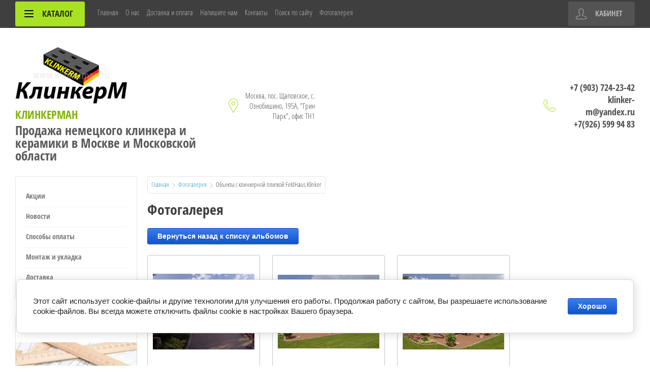

--- FILE ---
content_type: text/html; charset=utf-8
request_url: https://www.klinkerman.ru/photo/album/ob-yekty-s-klinkernoy-plitkoy-feldhaus-klinker
body_size: 18677
content:
			
	
	
	




	
	

	



	<!doctype html>
<html lang="ru">
<head>
	<meta name="yandex-verification" content="e2f59ff0468ccafc" />
	<meta name="yandex-verification" content="e2f59ff0468ccafc" />
<meta charset="utf-8">
<meta name="robots" content="all"/>
<title>Объекты с клинкерной плиткой FeldHaus Klinker</title>
<!-- assets.top -->
<meta property="og:title" content="Объекты с клинкерной плиткой FeldHaus Klinker">
<meta name="twitter:title" content="Объекты с клинкерной плиткой FeldHaus Klinker">
<meta property="og:description" content="Объекты с клинкерной плиткой FeldHaus Klinker">
<meta name="twitter:description" content="Объекты с клинкерной плиткой FeldHaus Klinker">
<meta property="og:type" content="website">
<meta property="og:url" content="https://www.klinkerman.ru/photo/album/ob-yekty-s-klinkernoy-plitkoy-feldhaus-klinker">
<meta name="twitter:card" content="summary">
<!-- /assets.top -->

<meta name="description" content="Объекты с клинкерной плиткой FeldHaus Klinker">
<meta name="keywords" content="Объекты с клинкерной плиткой FeldHaus Klinker">
<meta name="SKYPE_TOOLBAR" content="SKYPE_TOOLBAR_PARSER_COMPATIBLE">
<meta name="viewport" content="width=device-width, initial-scale=1.0, maximum-scale=1.0, user-scalable=no">
<meta name="format-detection" content="telephone=no">
<meta http-equiv="x-rim-auto-match" content="none">
<link rel="stylesheet" href="/g/css/styles_articles_tpl.css">
<script src="/g/libs/jquery/1.10.2/jquery.min.js"></script>
<link rel="stylesheet" href="/t/v3119/images/css/waslidemenu.css">
<link rel='stylesheet' type='text/css' href='/shared/highslide-4.1.13/highslide.min.css'/>
<script type='text/javascript' src='/shared/highslide-4.1.13/highslide-full.packed.js'></script>
<script type='text/javascript'>
hs.graphicsDir = '/shared/highslide-4.1.13/graphics/';
hs.outlineType = null;
hs.showCredits = false;
hs.lang={cssDirection:'ltr',loadingText:'Загрузка...',loadingTitle:'Кликните чтобы отменить',focusTitle:'Нажмите чтобы перенести вперёд',fullExpandTitle:'Увеличить',fullExpandText:'Полноэкранный',previousText:'Предыдущий',previousTitle:'Назад (стрелка влево)',nextText:'Далее',nextTitle:'Далее (стрелка вправо)',moveTitle:'Передвинуть',moveText:'Передвинуть',closeText:'Закрыть',closeTitle:'Закрыть (Esc)',resizeTitle:'Восстановить размер',playText:'Слайд-шоу',playTitle:'Слайд-шоу (пробел)',pauseText:'Пауза',pauseTitle:'Приостановить слайд-шоу (пробел)',number:'Изображение %1/%2',restoreTitle:'Нажмите чтобы посмотреть картинку, используйте мышь для перетаскивания. Используйте клавиши вперёд и назад'};</script>

            <!-- 46b9544ffa2e5e73c3c971fe2ede35a5 -->
            <script src='/shared/s3/js/lang/ru.js'></script>
            <script src='/shared/s3/js/common.min.js'></script>
        <link rel='stylesheet' type='text/css' href='/shared/s3/css/calendar.css' /><link rel="icon" href="/favicon.ico" type="image/x-icon">
<link rel="apple-touch-icon" href="/touch-icon-iphone.png">
<link rel="apple-touch-icon" sizes="76x76" href="/touch-icon-ipad.png">
<link rel="apple-touch-icon" sizes="120x120" href="/touch-icon-iphone-retina.png">
<link rel="apple-touch-icon" sizes="152x152" href="/touch-icon-ipad-retina.png">
<meta name="msapplication-TileImage" content="/touch-w8-mediumtile.png"/>
<meta name="msapplication-square70x70logo" content="/touch-w8-smalltile.png" />
<meta name="msapplication-square150x150logo" content="/touch-w8-mediumtile.png" />
<meta name="msapplication-wide310x150logo" content="/touch-w8-widetile.png" />
<meta name="msapplication-square310x310logo" content="/touch-w8-largetile.png" />

<!--s3_require-->
<link rel="stylesheet" href="/g/basestyle/1.0.1/gallery2/gallery2.css" type="text/css"/>
<link rel="stylesheet" href="/g/basestyle/1.0.1/cookie.message/cookie.message.css" type="text/css"/>
<link rel="stylesheet" href="/g/basestyle/1.0.1/gallery2/gallery2.blue.css" type="text/css"/>
<script type="text/javascript" src="/g/basestyle/1.0.1/gallery2/gallery2.js" async></script>
<link rel="stylesheet" href="/g/s3/lp/lpc.v4/css/styles.css" type="text/css"/>
<link rel="stylesheet" href="/g/s3/lp/cookie.message/__landing_page_content_global.css" type="text/css"/>
<link rel="stylesheet" href="/g/s3/lp/cookie.message/colors_lpc.css" type="text/css"/>
<link rel="stylesheet" href="/g/basestyle/1.0.1/cookie.message/cookie.message.blue.css" type="text/css"/>
<script type="text/javascript" src="/g/basestyle/1.0.1/cookie.message/cookie.message.js" async></script>
<!--/s3_require-->

			
		
		
		
			<link rel="stylesheet" type="text/css" href="/g/shop2v2/default/css/theme.less.css">		
			<script type="text/javascript" src="/g/printme.js"></script>
		<script type="text/javascript" src="/g/shop2v2/default/js/tpl.js"></script>
		<script type="text/javascript" src="/g/shop2v2/default/js/baron.min.js"></script>
		
			<script type="text/javascript" src="/g/shop2v2/default/js/shop2.2.js"></script>
		
	<script type="text/javascript">shop2.init({"productRefs": null,"apiHash": {"getSearchMatches":"43e4d63108193fe15d51a97399adf2d6","getFolderCustomFields":"49aea2f897971b9ef27e065e2c085a4d","getProductListItem":"7a90461f78a0269e94ab6d4246b93a8f","cartAddItem":"9be3bbdf849ee1584dc1f7f43cb9dd34","cartRemoveItem":"7e199caa3bb5947f89f6962a3ba1a987","cartUpdate":"787fab0081e257a639d33a09827e9696","cartRemoveCoupon":"8f1bc5d2792cfa01ebba55c0c13fe56e","cartAddCoupon":"9b3b427319877983fd44d82aa94d9f31","deliveryCalc":"807bb935cb7a6577f0dcb5db75854cff","printOrder":"bff13ba3e1d95d94a5885b81ab5aa8ce","cancelOrder":"fa8ccb34a7d94ccd4d7d676d5a02e80b","cancelOrderNotify":"6552c811e03cd26a0ea8f171c88e637d","repeatOrder":"79c2591b43f3850cda6b208fa6b3aa49","paymentMethods":"064700795142b577c72a936975ab7188","compare":"fac7db355f303f15485d78ce13057bf6","getPromoProducts":"c3f8be77f3c12af71982a45787aee010"},"hash": null,"verId": 1711468,"mode": "album","step": "","uri": "/shop","IMAGES_DIR": "/d/","my": {"list_picture_enlarge":true,"accessory":"\u0410\u043a\u0441\u0441\u0435\u0441\u0441\u0443\u0430\u0440\u044b","kit":"\u041d\u0430\u0431\u043e\u0440","recommend":"\u0420\u0435\u043a\u043e\u043c\u0435\u043d\u0434\u0443\u0435\u043c\u044b\u0435","similar":"\u041f\u043e\u0445\u043e\u0436\u0438\u0435","modification":"\u041c\u043e\u0434\u0438\u0444\u0438\u043a\u0430\u0446\u0438\u0438","unique_values":true,"pricelist_options_toggle":true,"pricelist_options_show_alias":"\u041f\u0430\u0440\u0430\u043c\u0435\u0442\u0440\u044b","special_alias":"%","new_alias":"NEW"},"shop2_cart_order_payments": 1,"cf_margin_price_enabled": 0,"maps_yandex_key":"","maps_google_key":""});</script>
<style type="text/css">.product-item-thumb {width: 250px;}.product-item-thumb .product-image, .product-item-simple .product-image {height: 250px;width: 250px;}.product-item-thumb .product-amount .amount-title {width: 154px;}.product-item-thumb .product-price {width: 200px;}.shop2-product .product-side-l {width: 350px;}.shop2-product .product-image {height: 350px;width: 350px;}.shop2-product .product-thumbnails li {width: 106px;height: 106px;}</style>
 	<link rel="stylesheet" href="/t/v3119/images/theme3/theme.scss.css">

<script src="/g/templates/shop2/2.52.2/js/owl.carousel.min.js" charset="utf-8"></script>
<script src="/g/templates/shop2/2.52.2/js/nouislider.min.js" charset="utf-8"></script>
<script src="/g/templates/shop2/2.52.2/js/jquery.formstyler.min.js"></script>
<script type='text/javascript' src="/g/s3/misc/eventable/0.0.1/s3.eventable.js"></script>
<script type='text/javascript' src="/g/s3/misc/math/0.0.1/s3.math.js"></script>
<script type='text/javascript' src="/g/s3/menu/allin/0.0.2/s3.menu.allin.js"></script>
<script src="/g/templates/shop2/2.52.2/js/animit.min.js"></script>
<script src="/g/templates/shop2/2.52.2/js/waslidemenu.js"></script>
<script src="/g/templates/shop2/2.52.2/js/jquery.pudge.min.js"></script>
<script src="/g/templates/shop2/2.52.2/js/jquery.responsivetabs.min.js"></script>
<script src="/g/templates/shop2/2.52.2/js/one.line.menu.js"></script>
<script src="/g/s3/misc/form/1.2.0/s3.form.js"></script>
<script src="/t/v3119/images/js/main.js" charset="utf-8"></script>

<!--[if lt IE 10]>
<script src="/g/libs/ie9-svg-gradient/0.0.1/ie9-svg-gradient.min.js"></script>
<script src="/g/libs/jquery-placeholder/2.0.7/jquery.placeholder.min.js"></script>
<script src="/g/libs/jquery-textshadow/0.0.1/jquery.textshadow.min.js"></script>
<script src="/g/s3/misc/ie/0.0.1/ie.js"></script>
<![endif]-->
<!--[if lt IE 9]>
<script src="/g/libs/html5shiv/html5.js"></script>
<![endif]-->
</head>
<body>
	<div class="site-wrapper">
		<div class="top-categor-wrapper">
			<div class="top-categor-close"></div>
			<div class="top-categor-scroller">
				
				<div class="top-categor_mobile_wrapper">
					<ul class="left-categor">
						<li class="title-catalog">Каталог</li>
						 				             				             				             				             				        				             				                  				                  				                       <li class="sublevel"><a class="sublevel2" href="/shop/folder/klinkernayaplitka">Клинкерная плитка</a>
				                  				             				             				             				             				        				             				                  				                       				                            <ul>
				                                <li class="parrent_name"><a href="/shop/folder/klinkernayaplitka">Клинкерная плитка</a></li>
				                        					                  				                  				                       <li class=""><a href="/shop/folder/klinkernyye-plitki-fedlhaus-klinker">Клинкерная плитка Feldhaus Klinker</a>
				                  				             				             				             				             				        				             				                  				                       				                            </li>
				                            				                       				                  				                  				                       <li class="sublevel"><a class="sublevel2" href="/shop/folder/klinkernaya-plitka-stroeher">Клинкерная плитка Stroeher</a>
				                  				             				             				             				             				        				             				                  				                       				                            <ul>
				                                <li class="parrent_name"><a href="/shop/folder/klinkernaya-plitka-stroeher">Клинкерная плитка Stroeher</a></li>
				                        					                  				                  				                       <li class=""><a href="/shop/folder/rasprodazha-stroher">Распродажа Ströher</a>
				                  				             				             				             				             				        				             				                  				                       				                            </li>
				                            				                                 </ul></li>
				                            				                       				                  				                  				                       <li class=""><a href="/shop/folder/klinkernaya-plitka-bestpoint">Клинкерная плитка BestPoint</a>
				                  				             				             				             				             				        				             				                  				                       				                            </li>
				                            				                       				                  				                  				                       <li class=""><a href="/shop/folder/klinkernaya-plitka-paradyz">Клинкерная плитка Paradyz</a>
				                  				             				             				             				             				        				             				                  				                       				                            </li>
				                            				                       				                  				                  				                       <li class=""><a href="/shop/folder/klinkernaya-plitka-cerrad">Клинкерная плитка Cerrad</a>
				                  				             				             				             				             				        				             				                  				                       				                            </li>
				                            				                       				                  				                  				                       <li class=""><a href="/shop/folder/klinkernaya-plitka-a-b-c">Клинкерная плитка A.B.C.</a>
				                  				             				             				             				             				        				             				                  				                       				                            </li>
				                            				                       				                  				                  				                       <li class=""><a href="/shop/folder/klinkernaya-plitka-roben">Клинкерная плитка Roben</a>
				                  				             				             				             				             				        				             				                  				                       				                            </li>
				                            				                       				                  				                  				                       <li class=""><a href="/shop/folder/klinkernaya-plitka-king-klinker">Клинкерная плитка King Klinker</a>
				                  				             				             				             				             				        				             				                  				                       				                            </li>
				                            				                       				                  				                  				                       <li class=""><a href="/shop/folder/klinkernaya-plitka-pod-kirpich-interbau">Клинкерная плитка под кирпич Interbau</a>
				                  				             				             				             				             				        				             				                  				                       				                            </li>
				                            				                       				                  				                  				                       <li class=""><a href="/shop/folder/klinkernaya-plitka-pod-kirpich-dekeramik">Клинкерная плитка под кирпич DeKeramik</a>
				                  				             				             				             				             				        				             				                  				                       				                            </li>
				                            				                       				                  				                  				                       <li class=""><a href="/shop/folder/klinkernaya-plitka-keramin-belarus">Клинкерная плитка КЕРАМИН Беларусь</a>
				                  				             				             				             				             				        				             				                  				                       				                            </li>
				                            				                       				                  				                  				                       <li class=""><a href="/shop/folder/klinkernaya-plitka-lsr">Клинкерная плитка ЛСР</a>
				                  				             				             				             				             				        				             				                  				                       				                            </li>
				                            				                       				                  				                  				                       <li class=""><a href="/shop/folder/cokolnaya-plitka">Цокольная плитка</a>
				                  				             				             				             				             				        				             				                  				                       				                            </li>
				                            				                       				                  				                  				                       <li class=""><a href="/shop/folder/klinkernaya-plitka-keramin">Клинкерная плитка Керамин</a>
				                  				             				             				             				             				        				             				                  				                       				                            </li>
				                            				                                 </ul></li>
				                            				                       				                  				                  				                       <li class="sublevel"><a class="sublevel2" href="/shop/folder/klinkernyy-kirpich">Клинкерный кирпич</a>
				                  				             				             				             				             				        				             				                  				                       				                            <ul>
				                                <li class="parrent_name"><a href="/shop/folder/klinkernyy-kirpich">Клинкерный кирпич</a></li>
				                        					                  				                  				                       <li class=""><a href="/shop/folder/klinkernyy-kirpich-feldhaus-klinker">Клинкерный кирпич Feldhaus Klinker</a>
				                  				             				             				             				             				        				             				                  				                       				                            </li>
				                            				                       				                  				                  				                       <li class=""><a href="/shop/folder/klinkernyy-kirpich-roben">Клинкерный кирпич Roben</a>
				                  				             				             				             				             				        				             				                  				                       				                            </li>
				                            				                       				                  				                  				                       <li class=""><a href="/shop/folder/klinkernyy-kirpich-a-b-c">Клинкерный кирпич A.B.C.</a>
				                  				             				             				             				             				        				             				                  				                       				                            </li>
				                            				                       				                  				                  				                       <li class=""><a href="/shop/folder/klinkernyy-kirpich-randers-tegl">Клинкерный кирпич Randers Tegl</a>
				                  				             				             				             				             				        				             				                  				                       				                            </li>
				                            				                       				                  				                  				                       <li class=""><a href="/shop/folder/klinkernyy-kirpich-lsr">Клинкерный кирпич ЛСР</a>
				                  				             				             				             				             				        				             				                  				                       				                            </li>
				                            				                                 </ul></li>
				                            				                       				                  				                  				                       <li class="sublevel"><a class="sublevel2" href="/shop/folder/morozostoykiye-stupeni">Морозостойкие ступени</a>
				                  				             				             				             				             				        				             				                  				                       				                            <ul>
				                                <li class="parrent_name"><a href="/shop/folder/morozostoykiye-stupeni">Морозостойкие ступени</a></li>
				                        					                  				                  				                       <li class=""><a href="/shop/folder/klinkernyye-stupeni-stroher">Клинкерные ступени Stroher</a>
				                  				             				             				             				             				        				             				                  				                       				                            </li>
				                            				                       				                  				                  				                       <li class=""><a href="/shop/folder/klinkernyye-stupeni-interbau">Клинкерные ступени Interbau</a>
				                  				             				             				             				             				        				             				                  				                       				                            </li>
				                            				                       				                  				                  				                       <li class=""><a href="/shop/folder/westerwalder-klinker-1">Клинкерные ступени Westerwalder Klinker</a>
				                  				             				             				             				             				        				             				                  				                       				                            </li>
				                            				                       				                  				                  				                       <li class=""><a href="/shop/folder/klinkernyye-stupeni-paradyz">Клинкерные ступени Paradyz</a>
				                  				             				             				             				             				        				             				                  				                       				                            </li>
				                            				                       				                  				                  				                       <li class=""><a href="/shop/folder/klinkernyye-stupeni-a-b-c">Клинкерные ступени A.B.C.</a>
				                  				             				             				             				             				        				             				                  				                       				                            </li>
				                            				                       				                  				                  				                       <li class=""><a href="/shop/folder/klinkernyye-stupeni-euramic">Клинкерные ступени Euramic</a>
				                  				             				             				             				             				        				             				                  				                       				                            </li>
				                            				                       				                  				                  				                       <li class=""><a href="/shop/folder/klinkernyye-stupeni-exagres">Клинкерные ступени Exagres</a>
				                  				             				             				             				             				        				             				                  				                       				                            </li>
				                            				                       				                  				                  				                       <li class=""><a href="/shop/folder/klinkernyye-stupeni-gres-de-aragon">Клинкерные ступени Gres De Aragon</a>
				                  				             				             				             				             				        				             				                  				                       				                            </li>
				                            				                       				                  				                  				                       <li class=""><a href="/shop/folder/klinkernyye-stupeni-gresan">Клинкерные ступени Gresan</a>
				                  				             				             				             				             				        				             				                  				                       				                            </li>
				                            				                       				                  				                  				                       <li class=""><a href="/shop/folder/klinkernyye-stupeni-venatto">Клинкерные ступени Venatto</a>
				                  				             				             				             				             				        				             				                  				                       				                            </li>
				                            				                       				                  				                  				                       <li class=""><a href="/shop/folder/klinkernyye-stupeni-ekoklinker">Клинкерные ступени ЭкоКлинкер</a>
				                  				             				             				             				             				        				             				                  				                       				                            </li>
				                            				                       				                  				                  				                       <li class=""><a href="/shop/folder/klinkernyye-stupeni-natucer">Клинкерные ступени Natucer</a>
				                  				             				             				             				             				        				             				                  				                       				                            </li>
				                            				                       				                  				                  				                       <li class=""><a href="/shop/folder/klinkernyye-stupeni-gres-tejo">Клинкерные ступени Gres Tejo</a>
				                  				             				             				             				             				        				             				                  				                       				                            </li>
				                            				                       				                  				                  				                       <li class=""><a href="/shop/folder/klinkernyye-stupeni-ceramica-mayor">Клинкерные ступени Ceramica Mayor</a>
				                  				             				             				             				             				        				             				                  				                       				                            </li>
				                            				                                 </ul></li>
				                            				                       				                  				                  				                       <li class="sublevel"><a class="sublevel2" href="/shop/folder/trotuarnyy-kirpich">Тротуарный кирпич</a>
				                  				             				             				             				             				        				             				                  				                       				                            <ul>
				                                <li class="parrent_name"><a href="/shop/folder/trotuarnyy-kirpich">Тротуарный кирпич</a></li>
				                        					                  				                  				                       <li class=""><a href="/shop/folder/klinkernaya-bruschatka-feldhaus-klinker">Клинкерная брусчатка Feldhaus Klinker</a>
				                  				             				             				             				             				        				             				                  				                       				                            </li>
				                            				                       				                  				                  				                       <li class=""><a href="/shop/folder/trotuarnaya-klinkernaya-bruschatka-lsr">Тротуарная клинкерная брусчатка ЛСР</a>
				                  				             				             				             				             				        				             				                  				                       				                            </li>
				                            				                       				                  				                  				                       <li class=""><a href="/shop/folder/vibropressovannaya-trotuarnaya-plitka-i-bruschatka">Вибропрессованная тротуарная плитка и брусчатка</a>
				                  				             				             				             				             				        				             				                  				                       				                            </li>
				                            				                       				                  				                  				                       <li class=""><a href="/shop/folder/trotuarnaya-klinkernaya-plitka-stroher">Тротуарная клинкерная плитка Stroher</a>
				                  				             				             				             				             				        				             				                  				                       				                            </li>
				                            				                       				                  				                  				                       <li class=""><a href="/shop/folder/klinkernaya-bruschatka-feldhaus-klinker-1">Клинкерная брусчатка Westerwalder Klinker</a>
				                  				             				             				             				             				        				             				                  				                       				                            </li>
				                            				                       				                  				                  				                       <li class=""><a href="/shop/folder/klinkernaya-trotuarnaya-bruschatka-abc">Клинкерная тротуарная брусчатка ABC</a>
				                  				             				             				             				             				        				             				                  				                       				                            </li>
				                            				                       				                  				                  				                       <li class=""><a href="/shop/folder/klinkernaya-bruschatka-kerawil">Клинкерная брусчатка Kerawil</a>
				                  				             				             				             				             				        				             				                  				                       				                            </li>
				                            				                       				                  				                  				                       <li class=""><a href="/shop/folder/klinkernaya-bruschatka-roben">Клинкерная брусчатка Roben</a>
				                  				             				             				             				             				        				             				                  				                       				                            </li>
				                            				                       				                  				                  				                       <li class=""><a href="/shop/folder/trotuarnaya-plitka-342-mehanicheskij-zavod">Тротуарная плитка 342 Механический завод</a>
				                  				             				             				             				             				        				             				                  				                       				                            </li>
				                            				                                 </ul></li>
				                            				                       				                  				                  				                       <li class=""><a href="/shop/folder/bordyurnyj-kamen-bordyury">Бордюрный камен, бордюры</a>
				                  				             				             				             				             				        				             				                  				                       				                            </li>
				                            				                       				                  				                  				                       <li class="sublevel"><a class="sublevel2" href="/shop/folder/klinkernyye-termopaneli">Термопанели</a>
				                  				             				             				             				             				        				             				                  				                       				                            <ul>
				                                <li class="parrent_name"><a href="/shop/folder/klinkernyye-termopaneli">Термопанели</a></li>
				                        					                  				                  				                       <li class=""><a href="/shop/folder/termopaneli-klinkernoj-plitkoj-bestpoint">Термопанели клинкерной плиткой BestPoint</a>
				                  				             				             				             				             				        				             				                  				                       				                            </li>
				                            				                       				                  				                  				                       <li class=""><a href="/shop/folder/termopaneli-yevropa">Термопанели Европа</a>
				                  				             				             				             				             				        				             				                  				                       				                            </li>
				                            				                       				                  				                  				                       <li class=""><a href="/shop/folder/termopaneli-klinkerflex">Термопанели KlinkerFlex</a>
				                  				             				             				             				             				        				             				                  				                       				                            </li>
				                            				                       				                  				                  				                       <li class="sublevel"><a class="sublevel2" href="/shop/folder/termopaneli-white-hills">Термопанели White Hills</a>
				                  				             				             				             				             				        				             				                  				                       				                            <ul>
				                                <li class="parrent_name"><a href="/shop/folder/termopaneli-white-hills">Термопанели White Hills</a></li>
				                        					                  				                  				                       <li class=""><a href="/shop/folder/teploizolyatsionnyye-paneli-termosit">Термопанель с Лондон брик</a>
				                  				             				             				             				             				        				             				                  				                       				                            </li>
				                            				                       				                  				                  				                       <li class=""><a href="/shop/folder/termopanel-s-london-brik">Термопанель с Сити Брик</a>
				                  				             				             				             				             				        				             				                  				                       				                            </li>
				                            				                       				                  				                  				                       <li class=""><a href="/shop/folder/termopanel-s-siti-brik">Термопанель с Терамо Брик II</a>
				                  				             				             				             				             				        				             				                  				                       				                            </li>
				                            				                                 </ul></li>
				                            				                       				                  				                  				                       <li class=""><a href="/shop/folder/cokolnye-termopaneli">Цокольные термопанели</a>
				                  				             				             				             				             				        				             				                  				                       				                            </li>
				                            				                                 </ul></li>
				                            				                       				                  				                  				                       <li class="sublevel"><a class="sublevel2" href="/shop/folder/iskusstvennyy-kamen">Искусственный камень</a>
				                  				             				             				             				             				        				             				                  				                       				                            <ul>
				                                <li class="parrent_name"><a href="/shop/folder/iskusstvennyy-kamen">Искусственный камень</a></li>
				                        					                  				                  				                       <li class=""><a href="/shop/folder/gipsovaya-plitka-monte-alba">Гипсовая плитка Monte Alba</a>
				                  				             				             				             				             				        				             				                  				                       				                            </li>
				                            				                       				                  				                  				                       <li class=""><a href="/shop/folder/iskusstvennyy-dekorativnyy-kamen-white-hills">Искусственный декоративный камень White Hills</a>
				                  				             				             				             				             				        				             				                  				                       				                            </li>
				                            				                                 </ul></li>
				                            				                       				                  				                  				                       <li class="sublevel"><a class="sublevel2" href="/shop/folder/sukhiye-smesi">Сухие смеси</a>
				                  				             				             				             				             				        				             				                  				                       				                            <ul>
				                                <li class="parrent_name"><a href="/shop/folder/sukhiye-smesi">Сухие смеси</a></li>
				                        					                  				                  				                       <li class=""><a href="/shop/folder/plitochnyy-kley">Плиточный клей</a>
				                  				             				             				             				             				        				             				                  				                       				                            </li>
				                            				                       				                  				                  				                       <li class=""><a href="/shop/folder/kladochnyye-rastvory">Кладочные растворы</a>
				                  				             				             				             				             				        				             				                  				                       				                            </li>
				                            				                       				                  				                  				                       <li class=""><a href="/shop/folder/modifitsirovannyy-pesok-dlya-zapolneniya-shvov">Модифицированный песок для заполнения швов</a>
				                  				             				             				             				             				        				             				                  				                       				                            </li>
				                            				                       				                  				                  				                       <li class=""><a href="/shop/folder/zatirka-dlya-bruschatki">Затирка для брусчатки</a>
				                  				             				             				             				             				        				             				                  				                       				                            </li>
				                            				                       				                  				                  				                       <li class=""><a href="/shop/folder/kley-dlya-fasadnoy-klinkernoy-plitki">Клей для фасадной клинкерной плитки</a>
				                  				             				             				             				             				        				             				                  				                       				                            </li>
				                            				                       				                  				                  				                       <li class=""><a href="/shop/folder/sistemy-dlya-kladki-plitok">Системы для кладки плиток</a>
				                  				             				             				             				             				        				             				                  				                       				                            </li>
				                            				                       				                  				                  				                       <li class=""><a href="/shop/folder/gruntovka">Грунтовка</a>
				                  				             				             				             				             				        				             				                  				                       				                            </li>
				                            				                       				                  				                  				                       <li class=""><a href="/shop/folder/shtukaturka">Штукатурка</a>
				                  				             				             				             				             				        				             				                  				                       				                            </li>
				                            				                       				                  				                  				                       <li class=""><a href="/shop/folder/zatirka-dlya-shvov">Затирка для швов</a>
				                  				             				             				             				             				        				             				                  				                       				                            </li>
				                            				                       				                  				                  				                       <li class=""><a href="/shop/folder/material-dlya-moshcheniya-bruschatki-tubag-trass-quick-mix">Материал для мощения брусчатки Tubag Trass Quick-mix</a>
				                  				             				             				             				             				        				             				                  				                       				                            </li>
				                            				                       				                  				                  				                       <li class=""><a href="/shop/folder/silikonovyye-germetiki">Силиконовые герметики</a>
				                  				             				             				             				             				        				             				                  				                       				                            </li>
				                            				                       				                  				                  				                       <li class=""><a href="/shop/folder/vyravnivaniye-pola">Выравнивание пола</a>
				                  				             				             				             				             				        				             				                  				                       				                            </li>
				                            				                       				                  				                  				                       <li class=""><a href="/shop/folder/gidroizolyatsiya">Гидроизоляция</a>
				                  				             				             				             				             				        				             				                  				                       				                            </li>
				                            				                       				                  				                  				                       <li class=""><a href="/shop/folder/instrumenty-kamenshchika">Инструменты каменщика</a>
				                  				             				             				             				             				        				             				                  				                       				                            </li>
				                            				                                 </ul></li>
				                            				                       				                  				                  				                       <li class=""><a href="/shop/folder/ochishcheniye-zashchita-ukhod">Очищение, защита, уход</a>
				                  				             				             				             				             				        				             				                  				                       				                            </li>
				                            				                       				                  				                  				                       <li class="sublevel"><a class="sublevel2" href="/shop/folder/kolpaki-na-stolby-zabora">Колпаки на столбы забора</a>
				                  				             				             				             				             				        				             				                  				                       				                            <ul>
				                                <li class="parrent_name"><a href="/shop/folder/kolpaki-na-stolby-zabora">Колпаки на столбы забора</a></li>
				                        					                  				                  				                       <li class=""><a href="/shop/folder/kolpaki-dlya-zabora-king-klinker">Колпаки для забора King Klinker</a>
				                  				             				             				             				             				        				             				                  				                       				                            </li>
				                            				                       				                  				                  				                       <li class=""><a href="/shop/folder/klinkernyye-kryshki-na-stolby-zabora-zg-clinker">Клинкерные крышки на столбы забора ZG Clinker</a>
				                  				             				             				             				             				        				             				                  				                       				                            </li>
				                            				                       				                  				                  				                       <li class=""><a href="/shop/folder/nakryvochnyye-plity-i-doski-white-hills">Накрывочные плиты и доски White Hills</a>
				                  				             				             				             				             				        				             				                  				                       				                            </li>
				                            				                                 </ul></li>
				                            				                       				                  				                  				                       <li class="sublevel"><a class="sublevel2" href="/shop/folder/klinkernyye-podokonniki-i-vodootlivy">Клинкерные подоконники и водоотливы</a>
				                  				             				             				             				             				        				             				                  				                       				                            <ul>
				                                <li class="parrent_name"><a href="/shop/folder/klinkernyye-podokonniki-i-vodootlivy">Клинкерные подоконники и водоотливы</a></li>
				                        					                  				                  				                       <li class=""><a href="/shop/folder/klinkernyye-parapety-zg-klinker">Клинкерные парапеты ZG Klinker</a>
				                  				             				             				             				             				        				             				                  				                       				                            </li>
				                            				                       				                  				                  				                       <li class=""><a href="/shop/folder/klinkernyye-podokonniki-i-vodootlivy-zg-clinker">Клинкерные подоконники и водоотливы ZG-Clinker</a>
				                  				             				             				             				             				        				             				                  				                       				                            </li>
				                            				                       				                  				                  				                       <li class=""><a href="/shop/folder/klinkernyy-podokonnik-king-klinker">Клинкерный подоконник King Klinker</a>
				                  				             				             				             				             				        				             				                  				                       				                            </li>
				                            				                                 </ul></li>
				                            				                       				                  				                  				                       <li class=""><a href="/shop/folder/plitka-dlya-interyera">Плитка для интерьера</a>
				                  				             				             				             				             				        				             				                  				                       				                            </li>
				                            				                       				                  				                  				                       <li class="sublevel"><a class="sublevel2" href="/shop/folder/napolnaya-plitka">Напольная плитка</a>
				                  				             				             				             				             				        				             				                  				                       				                            <ul>
				                                <li class="parrent_name"><a href="/shop/folder/napolnaya-plitka">Напольная плитка</a></li>
				                        					                  				                  				                       <li class=""><a href="/shop/folder/napolnaya-plitka-euramic">Напольная плитка Euramic</a>
				                  				             				             				             				             				        				             				                  				                       				                            </li>
				                            				                       				                  				                  				                       <li class=""><a href="/shop/folder/napolnaya-plitka-a-b-c">Напольная плитка A.B.C.</a>
				                  				             				             				             				             				        				             				                  				                       				                            </li>
				                            				                       				                  				                  				                       <li class=""><a href="/shop/folder/napolnaya-plitka-stroher">Напольная плитка Stroher</a>
				                  				             				             				             				             				        				             				                  				                       				                            </li>
				                            				                       				                  				                  				                       <li class=""><a href="/shop/folder/napolnaya-plitka-westerwalder-klinker">Напольная плитка Westerwalder Klinker</a>
				                  				             				             				             				             				        				             				                  				                       				                            </li>
				                            				                       				                  				                  				                       <li class=""><a href="/shop/folder/napolnaya-plitka-interbau">Напольная плитка Interbau</a>
				                  				             				             				             				             				        				             				                  				                       				                            </li>
				                            				                       				                  				                  				                       <li class=""><a href="/shop/folder/napolnaya-plitka-exagres">Напольная плитка Exagres</a>
				                  				             				             				             				             				        				             				                  				                       				                            </li>
				                            				                       				                  				                  				                       <li class=""><a href="/shop/folder/napolnaya-plitka-gres-de-aragon">Напольная плитка Gres De Aragon</a>
				                  				             				             				             				             				        				             				                  				                       				                            </li>
				                            				                       				                  				                  				                       <li class=""><a href="/shop/folder/napolnaya-plitka-gresan">Напольная плитка Gresan</a>
				                  				             				             				             				             				        				             				                  				                       				                            </li>
				                            				                       				                  				                  				                       <li class=""><a href="/shop/folder/napolnaya-plitka-paradyz">Напольная плитка Paradyz</a>
				                  				             				             				             				             				        				             				                  				                       				                            </li>
				                            				                       				                  				                  				                       <li class=""><a href="/shop/folder/napolnaya-plitka-venatto">Напольная плитка Venatto</a>
				                  				             				             				             				             				        				             				                  				                       				                            </li>
				                            				                       				                  				                  				                       <li class=""><a href="/shop/folder/napolnaya-plitka-ekoklinker">Напольная плитка ЭкоКлинкер</a>
				                  				             				             				             				             				        				             				                  				                       				                            </li>
				                            				                       				                  				                  				                       <li class=""><a href="/shop/folder/napolnaya-plitka-sierra-gres">Напольная плитка Sierra Gres</a>
				                  				             				             				             				             				        				             				                  				                       				                            </li>
				                            				                       				                  				                  				                       <li class=""><a href="/shop/folder/napolnaya-plitka-natucer">Напольная плитка Natucer</a>
				                  				             				             				             				             				        				             				                  				                       				                            </li>
				                            				                       				                  				                  				                       <li class=""><a href="/shop/folder/napolnaya-plitka-gres-tejo">Напольная плитка Gres Tejo</a>
				                  				             				             				             				             				        				             				                  				                       				                            </li>
				                            				                       				                  				                  				                       <li class=""><a href="/shop/folder/napolnaya-plitka-roben">Напольная плитка Roben</a>
				                  				             				             				             				             				        				             				                  				                       				                            </li>
				                            				                                 </ul></li>
				                            				                       				                  				                  				                       <li class="sublevel"><a class="sublevel2" href="/shop/folder/keramicheskaya-cherepitsa">Керамическая черепица</a>
				                  				             				             				             				             				        				             				                  				                       				                            <ul>
				                                <li class="parrent_name"><a href="/shop/folder/keramicheskaya-cherepitsa">Керамическая черепица</a></li>
				                        					                  				                  				                       <li class="sublevel"><a class="sublevel2" href="/shop/folder/keramicheskaya-cherepitsa-laumans">Керамическая черепица Laumans</a>
				                  				             				             				             				             				        				             				                  				                       				                            <ul>
				                                <li class="parrent_name"><a href="/shop/folder/keramicheskaya-cherepitsa-laumans">Керамическая черепица Laumans</a></li>
				                        					                  				                  				                       <li class=""><a href="/shop/folder/komplektuyushchiye-keramicheskoy-cherepitsy-laumans-tiefa-2000-top">Комплектующие керамической черепицы Laumans TIEFA 2000 TOP</a>
				                  				             				             				             				             				        				             				                  				                       				                            </li>
				                            				                       				                  				                  				                       <li class=""><a href="/shop/folder/komplektuyushchiye-keramicheskoy-cherepitsy-laumans-mulden-variabel">Комплектующие керамической черепицы Laumans MULDEN VARIABEL</a>
				                  				             				             				             				             				        				             				                  				                       				                            </li>
				                            				                       				                  				                  				                       <li class=""><a href="/shop/folder/komplektuyushchiye-keramicheskoy-cherepitsy-laumans-tiefa-xl-top">Комплектующие керамической черепицы Laumans TIEFA XL TOP</a>
				                  				             				             				             				             				        				             				                  				                       				                            </li>
				                            				                       				                  				                  				                       <li class=""><a href="/shop/folder/komplektuyushchiye-keramicheskoy-cherepitsy-laumans-ideal-variabel">Комплектующие керамической черепицы Laumans IDEAL VARIABEL</a>
				                  				             				             				             				             				        				             				                  				                       				                            </li>
				                            				                       				                  				                  				                       <li class=""><a href="/shop/folder/komplektuyushchiye-keramicheskoy-cherepitsy-laumans-rheinland-variabel">Комплектующие керамической черепицы Laumans RHEINLAND VARIABEL</a>
				                  				             				             				             				             				        				             				                  				                       				                            </li>
				                            				                       				                  				                  				                       <li class=""><a href="/shop/folder/komplektuyushchiye-keramicheskoy-cherepitsy-laumans-tiefa-supra">Комплектующие керамической черепицы Laumans TIEFA SUPRA</a>
				                  				             				             				             				             				        				             				                  				                       				                            </li>
				                            				                       				                  				                  				                       <li class=""><a href="/shop/folder/komplektuyushchiye-keramicheskoy-cherepitsy-laumans-ideal-supra">Комплектующие керамической черепицы Laumans IDEAL SUPRA</a>
				                  				             				             				             				             				        				             				                  				                       				                            </li>
				                            				                                 </ul></li>
				                            				                       				                  				                  				                       <li class=""><a href="/shop/folder/ukrasheniya-krovli">Украшения кровли</a>
				                  				             				             				             				             				        				             				                  				                       				                            </li>
				                            				                       				                  				                  				                       <li class=""><a href="/shop/folder/keramicheskaya-cherepitsa-roben">Керамическая черепица Roben</a>
				                  				             				             				             				             				        				             				                  				                       				                            </li>
				                            				                                 </ul></li>
				                            				                       				                  				                  				                       <li class="sublevel"><a class="sublevel2" href="/shop/folder/terrasnyye-plity">Террасные плиты</a>
				                  				             				             				             				             				        				             				                  				                       				                            <ul>
				                                <li class="parrent_name"><a href="/shop/folder/terrasnyye-plity">Террасные плиты</a></li>
				                        					                  				                  				                       <li class=""><a href="/shop/folder/terrasnyye-plity-stroeher">Террасные плиты Stroeher</a>
				                  				             				             				             				             				        				             				                  				                       				                            </li>
				                            				                       				                  				                  				                       <li class=""><a href="/shop/folder/atlas-concorde">Atlas Concorde</a>
				                  				             				             				             				             				        				             				                  				                       				                            </li>
				                            				                                 </ul></li>
				                            				                       				                  				                  				                       <li class="sublevel"><a class="sublevel2" href="/shop/folder/profilnyy-kirpich-dlya-ograzhdeniy">Профильный кирпич для ограждений</a>
				                  				             				             				             				             				        				             				                  				                       				                            <ul>
				                                <li class="parrent_name"><a href="/shop/folder/profilnyy-kirpich-dlya-ograzhdeniy">Профильный кирпич для ограждений</a></li>
				                        					                  				                  				                       <li class=""><a href="/shop/folder/profilnyy-kirpich-dlya-ograzhdeniy-zg-klinker">Профильный кирпич для ограждений ZG Klinker</a>
				                  				             				             				             				             				        				             				                  				                       				                            </li>
				                            				                                 </ul></li>
				                            				                       				                  				                  				                       <li class="sublevel"><a class="sublevel2" href="/shop/folder/tekhnicheskaya-napolnaya-plitka">Техническая напольная плитка</a>
				                  				             				             				             				             				        				             				                  				                       				                            <ul>
				                                <li class="parrent_name"><a href="/shop/folder/tekhnicheskaya-napolnaya-plitka">Техническая напольная плитка</a></li>
				                        					                  				                  				                       <li class=""><a href="/shop/folder/tekhnicheskaya-napolnaya-plitka-stroher">Техническая напольная плитка Stroher</a>
				                  				             				             				             				             				        				             				                  				                       				                            </li>
				                            				                       				                  				                  				                       <li class=""><a href="/shop/folder/tekhnicheskaya-napolnaya-plitka-interbau">Техническая напольная плитка Interbau</a>
				                  				             				             				             				             				        				             				                  				                       				                            </li>
				                            				                       				                  				                  				                       <li class=""><a href="/shop/folder/tekhnicheskaya-napolnaya-plitka-abc">Техническая напольная плитка ABC</a>
				                  				             				             				             				             				        				             				                  				                       				                            </li>
				                            				                                 </ul></li>
				                            				                       				                  				                  				                       <li class=""><a href="/shop/folder/keramicheskiye-bloki">Керамические блоки</a>
				                  				             				             				             				             				        				             				                  				                       				                            </li>
				                            				                       				                  				                  				                       <li class="sublevel"><a class="sublevel2" href="/shop/folder/dagestanskiy-kamen">Дагестанский камень</a>
				                  				             				             				             				             				        				             				                  				                       				                            <ul>
				                                <li class="parrent_name"><a href="/shop/folder/dagestanskiy-kamen">Дагестанский камень</a></li>
				                        					                  				                  				                       <li class=""><a href="/shop/folder/peschanik">Песчаник</a>
				                  				             				             				             				             				        				             				                  				                       				                            </li>
				                            				                       				                  				                  				                       <li class=""><a href="/shop/folder/rakushechnik">Ракушечник</a>
				                  				             				             				             				             				        				             				                  				                       				                            </li>
				                            				                       				                  				                  				                       <li class=""><a href="/shop/folder/izvestnyak">Известняк</a>
				                  				             				             				             				             				        				             				                  				                       				                            </li>
				                            				                       				                  				                  				                       <li class=""><a href="/shop/folder/dolomit">Доломит</a>
				                  				             				             				             				             				        				             				                  				                       				                            </li>
				                            				                       				                  				                  				                       <li class=""><a href="/shop/folder/arkhitektornyye-elementy">Архитекторные элементы</a>
				                  				             				             				             				             				        				             				                  				                       				                            </li>
				                            				                                 </ul></li>
				                            				                       				                  				                  				                       <li class=""><a href="/shop/folder/izdeliya-iz-mramora">Изделия из мрамора</a>
				                  				             				             				             				             				        				        				    </li>
					</ul>
				</div>
				<ul class="top-menu"><li><a href="/" >Главная</a></li><li><a href="/o-nas" >О нас</a></li><li><a href="/dostavka" >Доставка и оплата</a></li><li><a href="/napishite-nam" >Напишите нам</a></li><li><a href="/kontakty" >Контакты</a></li><li><a href="/search" >Поиск по сайту</a></li><li class="opened active"><a href="/photo" >Фотогалерея</a></li></ul>				<ul class="left-menu"><li><a href="/aktsii" >Акции</a></li><li><a href="/novosti" >Новости</a></li><li><a href="/sposoby-oplaty" >Способы оплаты</a></li><li><a href="/montazh-i-ukladka" >Монтаж и укладка</a></li><li><a href="/dostavka" >Доставка</a></li></ul>			</div>
		</div>
		<div class="top-panel-wrap">
			<div class="top-panel">
				<div class="left-side">
					<div class="left-categor-wrapper">
						<div class="categor-btn-mobile"></div>
						<div class="left-categor-title">Каталог <span></span></div>
						<div class="left-nav">
							<div class="left-nav-inner desktop">
								<ul class="left-categor"><li><a href="/shop/folder/klinkernayaplitka" >Клинкерная плитка</a><ul class="level-2"><li><a href="/shop/folder/klinkernyye-plitki-fedlhaus-klinker" >Клинкерная плитка Feldhaus Klinker</a></li><li><a href="/shop/folder/klinkernaya-plitka-stroeher" >Клинкерная плитка Stroeher</a><ul class="level-3"><li><a href="/shop/folder/rasprodazha-stroher" >Распродажа Ströher</a></li></ul></li><li><a href="/shop/folder/klinkernaya-plitka-bestpoint" >Клинкерная плитка BestPoint</a></li><li><a href="/shop/folder/klinkernaya-plitka-paradyz" >Клинкерная плитка Paradyz</a></li><li><a href="/shop/folder/klinkernaya-plitka-cerrad" >Клинкерная плитка Cerrad</a></li><li><a href="/shop/folder/klinkernaya-plitka-a-b-c" >Клинкерная плитка A.B.C.</a></li><li><a href="/shop/folder/klinkernaya-plitka-roben" >Клинкерная плитка Roben</a></li><li><a href="/shop/folder/klinkernaya-plitka-king-klinker" >Клинкерная плитка King Klinker</a></li><li><a href="/shop/folder/klinkernaya-plitka-pod-kirpich-interbau" >Клинкерная плитка под кирпич Interbau</a></li><li><a href="/shop/folder/klinkernaya-plitka-pod-kirpich-dekeramik" >Клинкерная плитка под кирпич DeKeramik</a></li><li><a href="/shop/folder/klinkernaya-plitka-keramin-belarus" >Клинкерная плитка КЕРАМИН Беларусь</a></li><li><a href="/shop/folder/klinkernaya-plitka-lsr" >Клинкерная плитка ЛСР</a></li><li><a href="/shop/folder/cokolnaya-plitka" >Цокольная плитка</a></li><li><a href="/shop/folder/klinkernaya-plitka-keramin" >Клинкерная плитка Керамин</a></li></ul></li><li><a href="/shop/folder/klinkernyy-kirpich" >Клинкерный кирпич</a><ul class="level-2"><li><a href="/shop/folder/klinkernyy-kirpich-feldhaus-klinker" >Клинкерный кирпич Feldhaus Klinker</a></li><li><a href="/shop/folder/klinkernyy-kirpich-roben" >Клинкерный кирпич Roben</a></li><li><a href="/shop/folder/klinkernyy-kirpich-a-b-c" >Клинкерный кирпич A.B.C.</a></li><li><a href="/shop/folder/klinkernyy-kirpich-randers-tegl" >Клинкерный кирпич Randers Tegl</a></li><li><a href="/shop/folder/klinkernyy-kirpich-lsr" >Клинкерный кирпич ЛСР</a></li></ul></li><li><a href="/shop/folder/morozostoykiye-stupeni" >Морозостойкие ступени</a><ul class="level-2"><li><a href="/shop/folder/klinkernyye-stupeni-stroher" >Клинкерные ступени Stroher</a></li><li><a href="/shop/folder/klinkernyye-stupeni-interbau" >Клинкерные ступени Interbau</a></li><li><a href="/shop/folder/westerwalder-klinker-1" >Клинкерные ступени Westerwalder Klinker</a></li><li><a href="/shop/folder/klinkernyye-stupeni-paradyz" >Клинкерные ступени Paradyz</a></li><li><a href="/shop/folder/klinkernyye-stupeni-a-b-c" >Клинкерные ступени A.B.C.</a></li><li><a href="/shop/folder/klinkernyye-stupeni-euramic" >Клинкерные ступени Euramic</a></li><li><a href="/shop/folder/klinkernyye-stupeni-exagres" >Клинкерные ступени Exagres</a></li><li><a href="/shop/folder/klinkernyye-stupeni-gres-de-aragon" >Клинкерные ступени Gres De Aragon</a></li><li><a href="/shop/folder/klinkernyye-stupeni-gresan" >Клинкерные ступени Gresan</a></li><li><a href="/shop/folder/klinkernyye-stupeni-venatto" >Клинкерные ступени Venatto</a></li><li><a href="/shop/folder/klinkernyye-stupeni-ekoklinker" >Клинкерные ступени ЭкоКлинкер</a></li><li><a href="/shop/folder/klinkernyye-stupeni-natucer" >Клинкерные ступени Natucer</a></li><li><a href="/shop/folder/klinkernyye-stupeni-gres-tejo" >Клинкерные ступени Gres Tejo</a></li><li><a href="/shop/folder/klinkernyye-stupeni-ceramica-mayor" >Клинкерные ступени Ceramica Mayor</a></li></ul></li><li><a href="/shop/folder/trotuarnyy-kirpich" >Тротуарный кирпич</a><ul class="level-2"><li><a href="/shop/folder/klinkernaya-bruschatka-feldhaus-klinker" >Клинкерная брусчатка Feldhaus Klinker</a></li><li><a href="/shop/folder/trotuarnaya-klinkernaya-bruschatka-lsr" >Тротуарная клинкерная брусчатка ЛСР</a></li><li><a href="/shop/folder/vibropressovannaya-trotuarnaya-plitka-i-bruschatka" >Вибропрессованная тротуарная плитка и брусчатка</a></li><li><a href="/shop/folder/trotuarnaya-klinkernaya-plitka-stroher" >Тротуарная клинкерная плитка Stroher</a></li><li><a href="/shop/folder/klinkernaya-bruschatka-feldhaus-klinker-1" >Клинкерная брусчатка Westerwalder Klinker</a></li><li><a href="/shop/folder/klinkernaya-trotuarnaya-bruschatka-abc" >Клинкерная тротуарная брусчатка ABC</a></li><li><a href="/shop/folder/klinkernaya-bruschatka-kerawil" >Клинкерная брусчатка Kerawil</a></li><li><a href="/shop/folder/klinkernaya-bruschatka-roben" >Клинкерная брусчатка Roben</a></li><li><a href="/shop/folder/trotuarnaya-plitka-342-mehanicheskij-zavod" >Тротуарная плитка 342 Механический завод</a></li></ul></li><li><a href="/shop/folder/bordyurnyj-kamen-bordyury" >Бордюрный камен, бордюры</a></li><li><a href="/shop/folder/klinkernyye-termopaneli" >Термопанели</a><ul class="level-2"><li><a href="/shop/folder/termopaneli-klinkernoj-plitkoj-bestpoint" >Термопанели клинкерной плиткой BestPoint</a></li><li><a href="/shop/folder/termopaneli-yevropa" >Термопанели Европа</a></li><li><a href="/shop/folder/termopaneli-klinkerflex" >Термопанели KlinkerFlex</a></li><li><a href="/shop/folder/termopaneli-white-hills" >Термопанели White Hills</a><ul class="level-3"><li><a href="/shop/folder/teploizolyatsionnyye-paneli-termosit" >Термопанель с Лондон брик</a></li><li><a href="/shop/folder/termopanel-s-london-brik" >Термопанель с Сити Брик</a></li><li><a href="/shop/folder/termopanel-s-siti-brik" >Термопанель с Терамо Брик II</a></li></ul></li><li><a href="/shop/folder/cokolnye-termopaneli" >Цокольные термопанели</a></li></ul></li><li><a href="/shop/folder/iskusstvennyy-kamen" >Искусственный камень</a><ul class="level-2"><li><a href="/shop/folder/gipsovaya-plitka-monte-alba" >Гипсовая плитка Monte Alba</a></li><li><a href="/shop/folder/iskusstvennyy-dekorativnyy-kamen-white-hills" >Искусственный декоративный камень White Hills</a></li></ul></li><li><a href="/shop/folder/sukhiye-smesi" >Сухие смеси</a><ul class="level-2"><li><a href="/shop/folder/plitochnyy-kley" >Плиточный клей</a></li><li><a href="/shop/folder/kladochnyye-rastvory" >Кладочные растворы</a></li><li><a href="/shop/folder/modifitsirovannyy-pesok-dlya-zapolneniya-shvov" >Модифицированный песок для заполнения швов</a></li><li><a href="/shop/folder/zatirka-dlya-bruschatki" >Затирка для брусчатки</a></li><li><a href="/shop/folder/kley-dlya-fasadnoy-klinkernoy-plitki" >Клей для фасадной клинкерной плитки</a></li><li><a href="/shop/folder/sistemy-dlya-kladki-plitok" >Системы для кладки плиток</a></li><li><a href="/shop/folder/gruntovka" >Грунтовка</a></li><li><a href="/shop/folder/shtukaturka" >Штукатурка</a></li><li><a href="/shop/folder/zatirka-dlya-shvov" >Затирка для швов</a></li><li><a href="/shop/folder/material-dlya-moshcheniya-bruschatki-tubag-trass-quick-mix" >Материал для мощения брусчатки Tubag Trass Quick-mix</a></li><li><a href="/shop/folder/silikonovyye-germetiki" >Силиконовые герметики</a></li><li><a href="/shop/folder/vyravnivaniye-pola" >Выравнивание пола</a></li><li><a href="/shop/folder/gidroizolyatsiya" >Гидроизоляция</a></li><li><a href="/shop/folder/instrumenty-kamenshchika" >Инструменты каменщика</a></li></ul></li><li><a href="/shop/folder/ochishcheniye-zashchita-ukhod" >Очищение, защита, уход</a></li><li><a href="/shop/folder/kolpaki-na-stolby-zabora" >Колпаки на столбы забора</a><ul class="level-2"><li><a href="/shop/folder/kolpaki-dlya-zabora-king-klinker" >Колпаки для забора King Klinker</a></li><li><a href="/shop/folder/klinkernyye-kryshki-na-stolby-zabora-zg-clinker" >Клинкерные крышки на столбы забора ZG Clinker</a></li><li><a href="/shop/folder/nakryvochnyye-plity-i-doski-white-hills" >Накрывочные плиты и доски White Hills</a></li></ul></li><li><a href="/shop/folder/klinkernyye-podokonniki-i-vodootlivy" >Клинкерные подоконники и водоотливы</a><ul class="level-2"><li><a href="/shop/folder/klinkernyye-parapety-zg-klinker" >Клинкерные парапеты ZG Klinker</a></li><li><a href="/shop/folder/klinkernyye-podokonniki-i-vodootlivy-zg-clinker" >Клинкерные подоконники и водоотливы ZG-Clinker</a></li><li><a href="/shop/folder/klinkernyy-podokonnik-king-klinker" >Клинкерный подоконник King Klinker</a></li></ul></li><li><a href="/shop/folder/plitka-dlya-interyera" >Плитка для интерьера</a></li><li><a href="/shop/folder/napolnaya-plitka" >Напольная плитка</a><ul class="level-2"><li><a href="/shop/folder/napolnaya-plitka-euramic" >Напольная плитка Euramic</a></li><li><a href="/shop/folder/napolnaya-plitka-a-b-c" >Напольная плитка A.B.C.</a></li><li><a href="/shop/folder/napolnaya-plitka-stroher" >Напольная плитка Stroher</a></li><li><a href="/shop/folder/napolnaya-plitka-westerwalder-klinker" >Напольная плитка Westerwalder Klinker</a></li><li><a href="/shop/folder/napolnaya-plitka-interbau" >Напольная плитка Interbau</a></li><li><a href="/shop/folder/napolnaya-plitka-exagres" >Напольная плитка Exagres</a></li><li><a href="/shop/folder/napolnaya-plitka-gres-de-aragon" >Напольная плитка Gres De Aragon</a></li><li><a href="/shop/folder/napolnaya-plitka-gresan" >Напольная плитка Gresan</a></li><li><a href="/shop/folder/napolnaya-plitka-paradyz" >Напольная плитка Paradyz</a></li><li><a href="/shop/folder/napolnaya-plitka-venatto" >Напольная плитка Venatto</a></li><li><a href="/shop/folder/napolnaya-plitka-ekoklinker" >Напольная плитка ЭкоКлинкер</a></li><li><a href="/shop/folder/napolnaya-plitka-sierra-gres" >Напольная плитка Sierra Gres</a></li><li><a href="/shop/folder/napolnaya-plitka-natucer" >Напольная плитка Natucer</a></li><li><a href="/shop/folder/napolnaya-plitka-gres-tejo" >Напольная плитка Gres Tejo</a></li><li><a href="/shop/folder/napolnaya-plitka-roben" >Напольная плитка Roben</a></li></ul></li><li><a href="/shop/folder/keramicheskaya-cherepitsa" >Керамическая черепица</a><ul class="level-2"><li><a href="/shop/folder/keramicheskaya-cherepitsa-laumans" >Керамическая черепица Laumans</a><ul class="level-3"><li><a href="/shop/folder/komplektuyushchiye-keramicheskoy-cherepitsy-laumans-tiefa-2000-top" >Комплектующие керамической черепицы Laumans TIEFA 2000 TOP</a></li><li><a href="/shop/folder/komplektuyushchiye-keramicheskoy-cherepitsy-laumans-mulden-variabel" >Комплектующие керамической черепицы Laumans MULDEN VARIABEL</a></li><li><a href="/shop/folder/komplektuyushchiye-keramicheskoy-cherepitsy-laumans-tiefa-xl-top" >Комплектующие керамической черепицы Laumans TIEFA XL TOP</a></li><li><a href="/shop/folder/komplektuyushchiye-keramicheskoy-cherepitsy-laumans-ideal-variabel" >Комплектующие керамической черепицы Laumans IDEAL VARIABEL</a></li><li><a href="/shop/folder/komplektuyushchiye-keramicheskoy-cherepitsy-laumans-rheinland-variabel" >Комплектующие керамической черепицы Laumans RHEINLAND VARIABEL</a></li><li><a href="/shop/folder/komplektuyushchiye-keramicheskoy-cherepitsy-laumans-tiefa-supra" >Комплектующие керамической черепицы Laumans TIEFA SUPRA</a></li><li><a href="/shop/folder/komplektuyushchiye-keramicheskoy-cherepitsy-laumans-ideal-supra" >Комплектующие керамической черепицы Laumans IDEAL SUPRA</a></li></ul></li><li><a href="/shop/folder/ukrasheniya-krovli" >Украшения кровли</a></li><li><a href="/shop/folder/keramicheskaya-cherepitsa-roben" >Керамическая черепица Roben</a></li></ul></li><li><a href="/shop/folder/terrasnyye-plity" >Террасные плиты</a><ul class="level-2"><li><a href="/shop/folder/terrasnyye-plity-stroeher" >Террасные плиты Stroeher</a></li><li><a href="/shop/folder/atlas-concorde" >Atlas Concorde</a></li></ul></li><li><a href="/shop/folder/profilnyy-kirpich-dlya-ograzhdeniy" >Профильный кирпич для ограждений</a><ul class="level-2"><li><a href="/shop/folder/profilnyy-kirpich-dlya-ograzhdeniy-zg-klinker" >Профильный кирпич для ограждений ZG Klinker</a></li></ul></li><li><a href="/shop/folder/tekhnicheskaya-napolnaya-plitka" >Техническая напольная плитка</a><ul class="level-2"><li><a href="/shop/folder/tekhnicheskaya-napolnaya-plitka-stroher" >Техническая напольная плитка Stroher</a></li><li><a href="/shop/folder/tekhnicheskaya-napolnaya-plitka-interbau" >Техническая напольная плитка Interbau</a></li><li><a href="/shop/folder/tekhnicheskaya-napolnaya-plitka-abc" >Техническая напольная плитка ABC</a></li></ul></li><li><a href="/shop/folder/keramicheskiye-bloki" >Керамические блоки</a></li><li><a href="/shop/folder/dagestanskiy-kamen" >Дагестанский камень</a><ul class="level-2"><li><a href="/shop/folder/peschanik" >Песчаник</a></li><li><a href="/shop/folder/rakushechnik" >Ракушечник</a></li><li><a href="/shop/folder/izvestnyak" >Известняк</a></li><li><a href="/shop/folder/dolomit" >Доломит</a></li><li><a href="/shop/folder/arkhitektornyye-elementy" >Архитекторные элементы</a></li></ul></li><li><a href="/shop/folder/izdeliya-iz-mramora" >Изделия из мрамора</a></li></ul>							</div>
						</div>
					</div>
				</div>
				<div class="middle">
					<ul class="top-menu"><li><a href="/" >Главная</a></li><li><a href="/o-nas" >О нас</a></li><li><a href="/dostavka" >Доставка и оплата</a></li><li><a href="/napishite-nam" >Напишите нам</a></li><li><a href="/kontakty" >Контакты</a></li><li><a href="/search" >Поиск по сайту</a></li><li class="opened active"><a href="/photo" >Фотогалерея</a></li></ul>				</div>
				<div class="right-side">
					<div class="cart-top-mobile"></div>
					<div class="user-wrap ">
	<div class="user-block-title">
		Кабинет <span></span>
	</div>
	<div class="user-block-body">
				<form method="post" action="/user" class="user-body-in">
			<input type="hidden" name="mode" value="login" />
			<div class="row">
				<input type="text" name="login" id="login" tabindex="1" value="" placeholder="Логин" />
			</div>
			<div class="row">
				<input type="password" name="password" id="password" tabindex="2" value="" placeholder="Пароль" />
			</div>
			<div class="row-btns">
				<button type="submit" class="signin-btn" tabindex="3">Войти</button>
				<a href="/user/forgot_password" class="forgot-pwd">Забыли пароль?</a>
			</div>
		<re-captcha data-captcha="recaptcha"
     data-name="captcha"
     data-sitekey="6LddAuIZAAAAAAuuCT_s37EF11beyoreUVbJlVZM"
     data-lang="ru"
     data-rsize="invisible"
     data-type="image"
     data-theme="light"></re-captcha></form>
		<div class="clear-container"></div>
		<div class="row-registration">
			<a href="/user/register" class="register">Регистрация <span></span></a>
		</div>
		
	</div>
</div>				</div>
			</div>
		</div>
		<header role="banner" class="site-header">
			<div class="header-in clear-self">
				<div class="site-name-wr">
										<div class="logo">
						<a href="http://www.klinkerman.ru"><img src=/thumb/2/Jp0l_7d1bV8AkDiOWwb1aw/221r112/d/l_1.png alt="/"></a>
					</div>
										<div class="site-name-in">
						<div class="site-name"><a href="http://www.klinkerman.ru">КлинкерМан</a></div>
						<div class="site-desc">Продажа немецкого клинкера и керамики в Москве и Московской области</div>
					</div>
				</div>
				<div class="contacts-block">
										<div class="site-address">
						Москва, пос. Щаповское, с. Ознобишино, 195А,  &quot;Грин Парк&quot;, офис ТН1
					</div>
															<div class="site-phones-wrapper">
						<div class="site-phones">
														<a href="tel:+7 (903) 724-23-42">+7 (903) 724-23-42</a>
													<a href="tel:klinker-m@yandex.ru">klinker-m@yandex.ru</a>
													<a href="tel:+7(926) 599 94 83">+7(926) 599 94 83</a>
												</div>
					</div>
														</div>
			</div>

		</header> <!-- .site-header -->
						
		<div class="site-container">
			<div class="site-container-in ">
									<aside role="complementary" class="site-sidebar left">
						
						<ul class="nav-left"><li><a href="/aktsii" >Акции</a></li><li><a href="/novosti" >Новости</a></li><li><a href="/sposoby-oplaty" >Способы оплаты</a></li><li><a href="/montazh-i-ukladka" >Монтаж и укладка</a></li><li><a href="/dostavka" >Доставка</a></li></ul>						
						<div class="edit-block">
							<div class="block-title">Внимание!</div>
							<div class="block-img"><img src="/thumb/2/Xn6_Jjm9uWjF5hWSXXq3DQ/238r174/d/13806884-the-drawing-rulers-compasses-and-pencil-stock-photo.jpg" alt=""></div>
							<div class="block-body">
								<div class="body-title">Выезд замерщика - бесплатно!</div>
								<div class="body-text"><p>Вызов замерщика к Вам на объект - Бесплатно! Звоните по тел. 8-495-724-23-42&nbsp;</p></div>
															</div>
						</div>
						
					</aside> <!-- .site-sidebar.left -->
				
				<main role="main" class="site-main">

					
											
<div class="site-path" data-url="/photo"><a href="/">Главная</a>  <img src="/t/v3119/images/path-arrow.png" alt="">  <a href="/photo">Фотогалерея</a>  <img src="/t/v3119/images/path-arrow.png" alt="">  Объекты с клинкерной плиткой FeldHaus Klinker</div>								<h1 >Фотогалерея</h1>	
			
	<style>
		a.g-img__caption{
				color: ;}
		
	</style>
	
		<div class="g-page g-page-gallery2">

		
							<div class="album-before-text"></div>
			
		
		
			<div class="album-description"></div>
			<div class="g-row">
												<a class="g-button g-button" href="/photo">Вернуться назад к списку альбомов</a>
			</div>
			<div class="g-row g-gallery2-photo-list">
												
			
					
<div class="g-img g-img--gallery-image">
	<div class="g-img__layers">
		<a href="/d/k440nf_e018.jpg" data-size="1920x1439" data-title="K440NF_E018" class="g-img__link" style="width:222px; height:222px; ">
			<img alt="K440NF_E018" class="g-img__image" src="/thumb/2/FKRCkQayFzx1x9ckQqM0Lg/200r200/d/k440nf_e018.jpg">
					</a>
	</div>
	<a href="/photo/photo/612061615" class="g-img__caption" title="K440NF_E018">K440NF_E018</a></div>											
			
					
<div class="g-img g-img--gallery-image">
	<div class="g-img__layers">
		<a href="/d/k440nf_e017.jpg" data-size="1920x1397" data-title="K440NF_E017" class="g-img__link" style="width:222px; height:222px; ">
			<img alt="K440NF_E017" class="g-img__image" src="/thumb/2/ugfo5dWt7GUuIY7GYzJ0NA/200r200/d/k440nf_e017.jpg">
					</a>
	</div>
	<a href="/photo/photo/612061815" class="g-img__caption" title="K440NF_E017">K440NF_E017</a></div>											
			
					
<div class="g-img g-img--gallery-image">
	<div class="g-img__layers">
		<a href="/d/k440nf_e013.jpg" data-size="1920x1437" data-title="K440NF_E013" class="g-img__link" style="width:222px; height:222px; ">
			<img alt="K440NF_E013" class="g-img__image" src="/thumb/2/EMJmLDdy20Tb2dDW7j_dJg/200r200/d/k440nf_e013.jpg">
					</a>
	</div>
	<a href="/photo/photo/612062015" class="g-img__caption" title="K440NF_E013">K440NF_E013</a></div>											
			
					
<div class="g-img g-img--gallery-image">
	<div class="g-img__layers">
		<a href="/d/k440nf_e008.jpg" data-size="1920x1440" data-title="K440NF_E008" class="g-img__link" style="width:222px; height:222px; ">
			<img alt="K440NF_E008" class="g-img__image" src="/thumb/2/bR_AV6FTgrF3VIBZB3VAiw/200r200/d/k440nf_e008.jpg">
					</a>
	</div>
	<a href="/photo/photo/612062215" class="g-img__caption" title="K440NF_E008">K440NF_E008</a></div>											
			
					
<div class="g-img g-img--gallery-image">
	<div class="g-img__layers">
		<a href="/d/k440nf_e006.jpg" data-size="1920x1439" data-title="K440NF_E006" class="g-img__link" style="width:222px; height:222px; ">
			<img alt="K440NF_E006" class="g-img__image" src="/thumb/2/aKZBOnFMAGMwP88xNeSEgg/200r200/d/k440nf_e006.jpg">
					</a>
	</div>
	<a href="/photo/photo/612062415" class="g-img__caption" title="K440NF_E006">K440NF_E006</a></div>											
			
					
<div class="g-img g-img--gallery-image">
	<div class="g-img__layers">
		<a href="/d/k440nf_d001.jpg" data-size="1920x1483" data-title="K440NF_D001" class="g-img__link" style="width:222px; height:222px; ">
			<img alt="K440NF_D001" class="g-img__image" src="/thumb/2/hrjlcNQmfSLBGaAgGFMpEQ/200r200/d/k440nf_d001.jpg">
					</a>
	</div>
	<a href="/photo/photo/612062615" class="g-img__caption" title="K440NF_D001">K440NF_D001</a></div>											
			
					
<div class="g-img g-img--gallery-image">
	<div class="g-img__layers">
		<a href="/d/k435nf_e028.jpg" data-size="1920x1439" data-title="K435NF_E028" class="g-img__link" style="width:222px; height:222px; ">
			<img alt="K435NF_E028" class="g-img__image" src="/thumb/2/iDS_lDsF6V3BkSN8AOYjtw/200r200/d/k435nf_e028.jpg">
					</a>
	</div>
	<a href="/photo/photo/612062815" class="g-img__caption" title="K435NF_E028">K435NF_E028</a></div>											
			
					
<div class="g-img g-img--gallery-image">
	<div class="g-img__layers">
		<a href="/d/k435nf_e024.jpg" data-size="1920x1439" data-title="K435NF_E024" class="g-img__link" style="width:222px; height:222px; ">
			<img alt="K435NF_E024" class="g-img__image" src="/thumb/2/lpfJ5j55UhW2v5NShgDSiQ/200r200/d/k435nf_e024.jpg">
					</a>
	</div>
	<a href="/photo/photo/612063015" class="g-img__caption" title="K435NF_E024">K435NF_E024</a></div>											
			
					
<div class="g-img g-img--gallery-image">
	<div class="g-img__layers">
		<a href="/d/k435nf_e020.jpg" data-size="1920x1440" data-title="K435NF_E020" class="g-img__link" style="width:222px; height:222px; ">
			<img alt="K435NF_E020" class="g-img__image" src="/thumb/2/Kt9-fPEyxotmkI9itZnAZw/200r200/d/k435nf_e020.jpg">
					</a>
	</div>
	<a href="/photo/photo/612063215" class="g-img__caption" title="K435NF_E020">K435NF_E020</a></div>											
			
					
<div class="g-img g-img--gallery-image">
	<div class="g-img__layers">
		<a href="/d/k435nf_e016.jpg" data-size="1920x1439" data-title="K435NF_E016" class="g-img__link" style="width:222px; height:222px; ">
			<img alt="K435NF_E016" class="g-img__image" src="/thumb/2/RsRkUgrQ-agqRTggn3Ivtw/200r200/d/k435nf_e016.jpg">
					</a>
	</div>
	<a href="/photo/photo/612063415" class="g-img__caption" title="K435NF_E016">K435NF_E016</a></div>											
			
					
<div class="g-img g-img--gallery-image">
	<div class="g-img__layers">
		<a href="/d/k435nf_e011.jpg" data-size="1920x1438" data-title="K435NF_E011" class="g-img__link" style="width:222px; height:222px; ">
			<img alt="K435NF_E011" class="g-img__image" src="/thumb/2/qkWZKrNRS6vXbnqVNFnYWw/200r200/d/k435nf_e011.jpg">
					</a>
	</div>
	<a href="/photo/photo/612063615" class="g-img__caption" title="K435NF_E011">K435NF_E011</a></div>											
			
					
<div class="g-img g-img--gallery-image">
	<div class="g-img__layers">
		<a href="/d/k435nf_d004.jpg" data-size="1375x1834" data-title="K435NF_D004" class="g-img__link" style="width:222px; height:222px; ">
			<img alt="K435NF_D004" class="g-img__image" src="/thumb/2/Xrio9rhaAWVSktRRVL7U5g/200r200/d/k435nf_d004.jpg">
					</a>
	</div>
	<a href="/photo/photo/612063815" class="g-img__caption" title="K435NF_D004">K435NF_D004</a></div>											
			
					
<div class="g-img g-img--gallery-image">
	<div class="g-img__layers">
		<a href="/d/k435nf_d002.jpg" data-size="1920x1439" data-title="K435NF_D002" class="g-img__link" style="width:222px; height:222px; ">
			<img alt="K435NF_D002" class="g-img__image" src="/thumb/2/YDnCzZBsDTeIe8J0nwfNkg/200r200/d/k435nf_d002.jpg">
					</a>
	</div>
	<a href="/photo/photo/612064015" class="g-img__caption" title="K435NF_D002">K435NF_D002</a></div>											
			
					
<div class="g-img g-img--gallery-image">
	<div class="g-img__layers">
		<a href="/d/k435nf_d005.jpg" data-size="1920x1439" data-title="K435NF_D005" class="g-img__link" style="width:222px; height:222px; ">
			<img alt="K435NF_D005" class="g-img__image" src="/thumb/2/vWghx_Qz21HtCRt0sQnRUQ/200r200/d/k435nf_d005.jpg">
					</a>
	</div>
	<a href="/photo/photo/612064215" class="g-img__caption" title="K435NF_D005">K435NF_D005</a></div>											
			
					
<div class="g-img g-img--gallery-image">
	<div class="g-img__layers">
		<a href="/d/k401nf_e009.jpg" data-size="1920x1433" data-title="K401NF_E009" class="g-img__link" style="width:222px; height:222px; ">
			<img alt="K401NF_E009" class="g-img__image" src="/thumb/2/5jJAhe1Zy5Z_-3PTknHVpg/200r200/d/k401nf_e009.jpg">
					</a>
	</div>
	<a href="/photo/photo/612064415" class="g-img__caption" title="K401NF_E009">K401NF_E009</a></div>											
			
					
<div class="g-img g-img--gallery-image">
	<div class="g-img__layers">
		<a href="/d/k401nf_e006.jpg" data-size="1920x1439" data-title="K401NF_E006" class="g-img__link" style="width:222px; height:222px; ">
			<img alt="K401NF_E006" class="g-img__image" src="/thumb/2/XT1_BZHQo1iKgYwhw1VlsA/200r200/d/k401nf_e006.jpg">
					</a>
	</div>
	<a href="/photo/photo/612064615" class="g-img__caption" title="K401NF_E006">K401NF_E006</a></div>											
			
					
<div class="g-img g-img--gallery-image">
	<div class="g-img__layers">
		<a href="/d/k400nf_e006.jpg" data-size="1920x1484" data-title="K400NF_E006" class="g-img__link" style="width:222px; height:222px; ">
			<img alt="K400NF_E006" class="g-img__image" src="/thumb/2/canWQj73bBUWbkIbsGZ3FQ/200r200/d/k400nf_e006.jpg">
					</a>
	</div>
	<a href="/photo/photo/612064815" class="g-img__caption" title="K400NF_E006">K400NF_E006</a></div>											
			
					
<div class="g-img g-img--gallery-image">
	<div class="g-img__layers">
		<a href="/d/k400nf_d003.jpg" data-size="1920x1439" data-title="K400NF_D003" class="g-img__link" style="width:222px; height:222px; ">
			<img alt="K400NF_D003" class="g-img__image" src="/thumb/2/9IXqWO61rXvUegqqfiQ7KA/200r200/d/k400nf_d003.jpg">
					</a>
	</div>
	<a href="/photo/photo/612065015" class="g-img__caption" title="K400NF_D003">K400NF_D003</a></div>											
			
					
<div class="g-img g-img--gallery-image">
	<div class="g-img__layers">
		<a href="/d/k396nf_e002.jpg" data-size="1920x1441" data-title="K396NF_E002" class="g-img__link" style="width:222px; height:222px; ">
			<img alt="K396NF_E002" class="g-img__image" src="/thumb/2/8onOmpI4_Hf4_ddOe9MFsg/200r200/d/k396nf_e002.jpg">
					</a>
	</div>
	<a href="/photo/photo/612065215" class="g-img__caption" title="K396NF_E002">K396NF_E002</a></div>											
			
					
<div class="g-img g-img--gallery-image">
	<div class="g-img__layers">
		<a href="/d/k400nf_d001.jpg" data-size="1920x1439" data-title="K400NF_D001" class="g-img__link" style="width:222px; height:222px; ">
			<img alt="K400NF_D001" class="g-img__image" src="/thumb/2/yVd8BVJs7dPdUl_t36XnrA/200r200/d/k400nf_d001.jpg">
					</a>
	</div>
	<a href="/photo/photo/612065415" class="g-img__caption" title="K400NF_D001">K400NF_D001</a></div>					
		
	

	<div class="g-pagination">

				
					<span class="g-pagination__item g-pagination__item--active">1</span>
				
		
		
		
					<a href="/photo/album/ob-yekty-s-klinkernoy-plitkoy-feldhaus-klinker/p/1" class="g-pagination__item">2</a>
		
					<a href="/photo/album/ob-yekty-s-klinkernoy-plitkoy-feldhaus-klinker/p/1" class="g-pagination__item g-pagination__item--next">Следующая</a>
		
	</div>
	
			</div>
			<div class="g-row g-gallery2-album-list">
									
			</div>
		
									<div class="album-after-text"></div>
						</div>


	<div class="pswp" tabindex="-1" role="dialog" aria-hidden="true">
		<div class="pswp__bg"></div>
		<div class="pswp__scroll-wrap">
			<div class="pswp__container">
				<div class="pswp__item"></div>
				<div class="pswp__item"></div>
				<div class="pswp__item"></div>
			</div>
			<div class="pswp__ui pswp__ui--hidden">
				<div class="pswp__top-bar">
					<div class="pswp__counter"></div>

					<button class="pswp__button pswp__button--close" title="Закрыть (Esc)"></button>
					
					<div class="pswp__preloader">
						<div class="pswp__preloader__icn">
							<div class="pswp__preloader__cut">
								<div class="pswp__preloader__donut"></div>
							</div>
						</div>
					</div>
				</div>

				<div class="pswp__share-modal pswp__share-modal--hidden pswp__single-tap">
					<div class="pswp__share-tooltip"></div>
				</div>

				<button class="pswp__button pswp__button--arrow--left" title="Предыдущая (клавиша влево)"></button>
				<button class="pswp__button pswp__button--arrow--right" title="Следующая (клавиша вправо)"></button>

				<div class="pswp__caption">
					<div class="pswp__caption__center pswp__caption__center--g-img"></div>
				</div>
			</div>
		</div>
	</div>

	</main> <!-- .site-main -->
			</div>
		</div>
						<div class="news-block-wrapper">
			<div class="news-wrap">
				<div class="news-wrap-in">
					<div class="block-title clear-self">Новости <a href="/novosti">все новости</a></div>
					<ul class="news-list">
																		<li class="news-block">
							<article class="news-block-in">
								<time class="news-date" datetime="2023-11-28 13:14:14">
                                    28 / 11 / 2023
                                </time>
								<div class="news-title"><a href="/novosti/view/rasprodazha-sklada-klinkera-iz-evropy-7">Распродажа склада клинкера из Европы!!!</a></div>
							</article>
						</li>
																								<li class="news-block">
							<article class="news-block-in">
								<time class="news-date" datetime="2023-11-28 13:13:29">
                                    28 / 11 / 2023
                                </time>
								<div class="news-title"><a href="/novosti/view/rasprodazha-sklada-klinkera-iz-evropy-6">Распродажа склада клинкера из Европы!!!</a></div>
							</article>
						</li>
																								<li class="news-block">
							<article class="news-block-in">
								<time class="news-date" datetime="2023-11-28 13:12:43">
                                    28 / 11 / 2023
                                </time>
								<div class="news-title"><a href="/novosti/view/rasprodazha-sklada-klinkera-iz-evropy-5">Распродажа склада клинкера из Европы!!!</a></div>
							</article>
						</li>
																								<li class="news-block">
							<article class="news-block-in">
								<time class="news-date" datetime="2023-11-28 13:11:38">
                                    28 / 11 / 2023
                                </time>
								<div class="news-title"><a href="/novosti/view/rasprodazha-sklada-klinkera-iz-evropy-4">Распродажа склада клинкера из Европы!!!</a></div>
							</article>
						</li>
																								<li class="news-block">
							<article class="news-block-in">
								<time class="news-date" datetime="2023-11-28 13:08:29">
                                    28 / 11 / 2023
                                </time>
								<div class="news-title"><a href="/novosti/view/rasprodazha-sklada-klinkera-iz-evropy-3">Распродажа склада клинкера из Европы!!!</a></div>
							</article>
						</li>
																								<li class="news-block">
							<article class="news-block-in">
								<time class="news-date" datetime="2023-11-28 13:07:52">
                                    28 / 11 / 2023
                                </time>
								<div class="news-title"><a href="/novosti/view/rasprodazha-sklada-klinkera-iz-evropy-2">Распродажа склада клинкера из Европы!!!</a></div>
							</article>
						</li>
																																																																	</ul>
				</div>
			</div>
		</div>
						<footer role="contentinfo" class="site-footer">
			<div class="footer-top">
				<div class="subscribe-wrap">
					<div class="gr-form-wrap">
						<div class="gr-form-in">
							<div class="tpl-anketa" data-api-url="/-/x-api/v1/public/?method=form/postform&param[form_id]=82001441&param[tpl]=db:form.minimal.tpl" data-api-type="form">
	
				<form method="post" action="/photo">
		<input type="hidden" name="form_id" value="db:form.minimal.tpl">
		<input type="hidden" name="tpl" value="db:form.minimal.tpl">
		<input type="hidden" name="placeholdered_fields" value="1">
		<div class="title">Подписаться на бесплатную рассылку</div>				<div class="tpl-anketa-in">
							        <div class="tpl-field type-text field-required">
	          	          <div class="field-value">
	          		            	<input  type="text" size="30" maxlength="100" value="" name="d[0]" placeholder="Введите e-mail" />
	            	            	          </div>
	        </div>
	        									<div class="tpl-field"><p>Нажимая на кнопку &laquo;Подписаться&raquo;, я подтверждаю&nbsp;<a href="https://www.klinkerman.ru/soglasie-na-obrabotku-personalnyh-dannyh">согласие на&nbsp;обработку персональных данных</a>.&nbsp;</p></div>
					
		
		<div class="tpl-field tpl-field-button">
			<button type="submit" class="tpl-form-button">Подписаться</button>
		</div>
</div>
		<re-captcha data-captcha="recaptcha"
     data-name="captcha"
     data-sitekey="6LddAuIZAAAAAAuuCT_s37EF11beyoreUVbJlVZM"
     data-lang="ru"
     data-rsize="invisible"
     data-type="image"
     data-theme="light"></re-captcha></form>
					</div>
						</div>
					</div>
					<div>
					</div>
				</div>
				<div class="footer-top-in">
					<div class="nav-bot-wrap">
						<div class="nav-bot">
							<div class="block-title">Помощь</div>
							<ul class="help-menu"><li><a href="/dostavka" >Доставка и оплата</a></li><li><a href="/politika-konfidencialnosti" >Политика конфиденциальности</a></li><li><a href="/soglasie-na-obrabotku-personalnyh-dannyh" >Согласие на обработку персональных данных</a></li></ul>						</div>
						<div class="contacts-bot">
														<div class="address-bot">
								Москва, пос. Щаповское, с. Ознобишино, 195А,  &quot;Грин Парк&quot;, офис ТН1
							</div>
																					<div class="phones-bot">
																	<a href="tel:+7 (903) 724-23-42">+7 (903) 724-23-42</a>
																	<a href="tel:klinker-m@yandex.ru">klinker-m@yandex.ru</a>
																	<a href="tel:+7(926) 599 94 83">+7(926) 599 94 83</a>
															</div>
													</div>
					</div>
					<div class="media-bot">
						<div class="block-title">Присоединяйтесь!</div>
						<div class="media-bot-in">
														<div>
								<a href="https://clck.yandex.ru/redir/dtype=stred/pid=47/cid=1248/*https://market.yandex.ru/shop/469628/reviews/add"><img src="https://clck.yandex.ru/redir/dtype=stred/pid=47/cid=1248/*https://img.yandex.ru/market/informer7.png" border="0" alt="Оцените качество магазина на Яндекс.Маркете." /></a>
							</div>
						</div>
					</div>
				</div>
			</div>
			<div class="footer-bot-wrap">
				<div class="footer-bot clear-self">
					<div class="site-name-bot">																				<p>Все права защищены сетью магазинов и шоу-румов&nbsp;&copy; 2018 ООО КлинкерМан</p></div>
					<div class="site-copyright"><span style='font-size:14px;' class='copyright'><!--noindex--><span style="text-decoration:underline; cursor: pointer;" onclick="javascript:window.open('https://megagr'+'oup.ru/?utm_referrer='+location.hostname)" class="copyright"><img src="/g/mlogo/svg/razrabotka-saitov-megagrupp-ru-light.svg" alt="Готовые сайты - быстрый старт в интернете"></span><!--/noindex--></span><br /><!--LiveInternet counter--><script type="text/javascript">
document.write("<a href='//www.liveinternet.ru/click' "+
"target=_blank><img src='//counter.yadro.ru/hit?t13.1;r"+
escape(document.referrer)+((typeof(screen)=="undefined")?"":
";s"+screen.width+"*"+screen.height+"*"+(screen.colorDepth?
screen.colorDepth:screen.pixelDepth))+";u"+escape(document.URL)+
";"+Math.random()+
"' alt='' title='LiveInternet: показано число просмотров за 24"+
" часа, посетителей за 24 часа и за сегодня' "+
"border='0' width='88' height='31'><\/a>")
</script><!--/LiveInternet-->
<!-- Yandex.Metrika counter -->
<script src="https://mc.yandex.ru/metrika/tag.js" type="text/javascript"></script>
<script type="text/javascript" >
try {
    var yaCounter47357355 = new Ya.Metrika2({
        id:47357355,
        clickmap:true,
        trackLinks:true,
        accurateTrackBounce:true,
        webvisor:true
    });
} catch(e) { }
</script>
<noscript><div><img src="https://mc.yandex.ru/watch/47357355" style="position:absolute; left:-9999px;" alt="" /></div></noscript>
<!-- /Yandex.Metrika counter -->
<meta name="yandex-verification" content="e2f59ff0468ccafc" />

<!-- Yandex.Metrika counter -->
<script type="text/javascript" >
(function(m,e,t,r,i,k,a){m[i]=m[i]||function(){(m[i].a=m[i].a||[]).push(arguments)};
m[i].l=1*new Date();
for (var j = 0; j < document.scripts.length; j++) {if (document.scripts[j].src === r) { return; }}
k=e.createElement(t),a=e.getElementsByTagName(t)[0],k.async=1,k.src=r,a.parentNode.insertBefore(k,a)})
(window, document, "script", "https://mc.yandex.ru/metrika/tag.js", "ym");

ym(93626105, "init", {
clickmap:true,
trackLinks:true,
accurateTrackBounce:true,
webvisor:true
});
</script>
<noscript><div><img src="https://mc.yandex.ru/watch/93626105" style="position:absolute; left:-9999px;" alt="" /></div></noscript>
<!-- /Yandex.Metrika counter -->
<!--__INFO2026-01-17 01:18:49INFO__-->
</div>
				</div>
			</div>
		</footer> <!-- .site-footer -->
	</div>
	<script src="/t/v3119/images/js/flexFix.js"></script>
	<div class="callback-form-wr">
		<div class="callback-form-in">
					</div>
	</div>
	<meta name="yandex-verification" content="e2f59ff0468ccafc" />

<!-- assets.bottom -->
<!-- </noscript></script></style> -->
<script src="/my/s3/js/site.min.js?1768462484" ></script>
<script src="/my/s3/js/site/defender.min.js?1768462484" ></script>
<script src="https://cp.onicon.ru/loader/59b91b24286688b1128b4589.js" data-auto async></script>
<script >/*<![CDATA[*/
var megacounter_key="c4de394dae9bc3467125f46a14559784";
(function(d){
    var s = d.createElement("script");
    s.src = "//counter.megagroup.ru/loader.js?"+new Date().getTime();
    s.async = true;
    d.getElementsByTagName("head")[0].appendChild(s);
})(document);
/*]]>*/</script>
	
		
		
				<!--noindex-->
		<div id="s3-cookie-message" class="s3-cookie-message-wrap">
			<div class="s3-cookie-message">
				<div class="s3-cookie-message__text">
					Этот сайт использует cookie-файлы и другие технологии для улучшения его работы. Продолжая работу с сайтом, Вы разрешаете использование cookie-файлов. Вы всегда можете отключить файлы cookie в настройках Вашего браузера.
				</div>
				<div class="s3-cookie-message__btn">
					<div id="s3-cookie-message__btn" class="g-button">
						Хорошо
					</div>
				</div>
			</div>
		</div>
		<!--/noindex-->
	
	
<script >/*<![CDATA[*/
$ite.start({"sid":1701696,"vid":1711468,"aid":2018571,"stid":4,"cp":21,"active":true,"domain":"klinkerman.ru","lang":"ru","trusted":false,"debug":false,"captcha":3,"onetap":[{"provider":"vkontakte","provider_id":"51969022","code_verifier":"NOmDZQ4lDRwxQWIUGNmVjk3AOO2YmzMGg1Y0ZNjRZcT"}]});
/*]]>*/</script>
<!-- /assets.bottom -->
</body>

</html>

--- FILE ---
content_type: text/javascript
request_url: https://counter.megagroup.ru/c4de394dae9bc3467125f46a14559784.js?r=&s=1280*720*24&u=https%3A%2F%2Fwww.klinkerman.ru%2Fphoto%2Falbum%2Fob-yekty-s-klinkernoy-plitkoy-feldhaus-klinker&t=%D0%9E%D0%B1%D1%8A%D0%B5%D0%BA%D1%82%D1%8B%20%D1%81%20%D0%BA%D0%BB%D0%B8%D0%BD%D0%BA%D0%B5%D1%80%D0%BD%D0%BE%D0%B9%20%D0%BF%D0%BB%D0%B8%D1%82%D0%BA%D0%BE%D0%B9%20FeldHaus%20Klinker&fv=0,0&en=1&rld=0&fr=0&callback=_sntnl1768673363296&1768673363296
body_size: 87
content:
//:1
_sntnl1768673363296({date:"Sat, 17 Jan 2026 18:09:23 GMT", res:"1"})